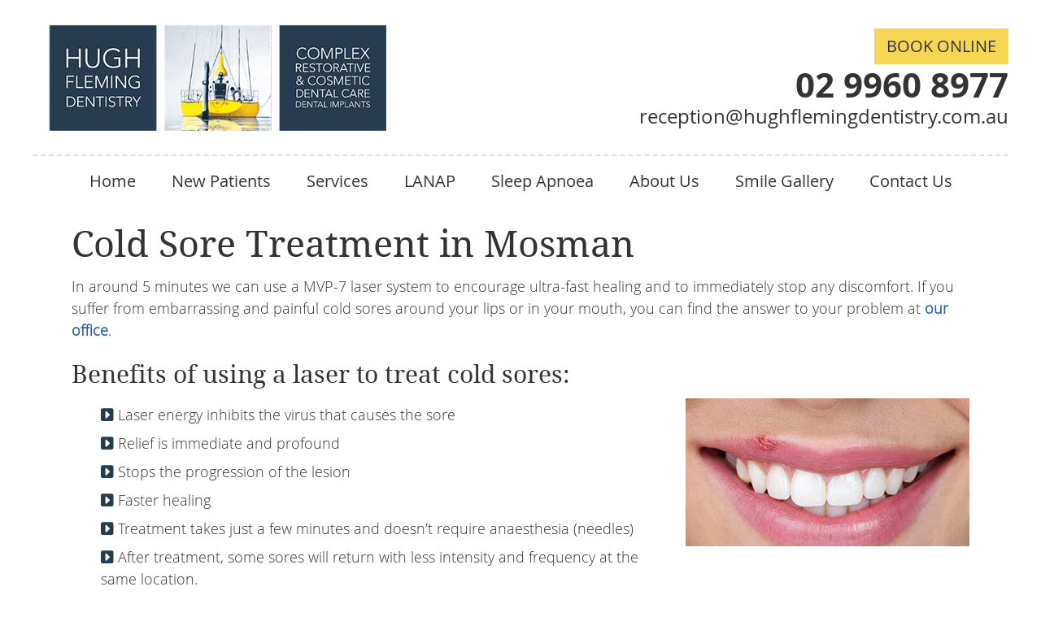

--- FILE ---
content_type: text/html; charset=UTF-8
request_url: https://www.hughflemingdentistry.com.au/cold-sore-treatment-with-laser/
body_size: 42823
content:
<!DOCTYPE html>
<html xmlns:fb="https://ogp.me/ns/fb#" xml:lang="en-au" lang="en-au">
	<head>
		<title>Cold Sore Treatment Mosman, Cremorne NSW | Hugh Fleming Dentistry</title>
		<meta charset="utf-8">
		<meta name="viewport" content="initial-scale=1.0,width=device-width" />
		<meta property="og:type" content="website" /><meta name="description" content="In just 5 minutes we can use a MVP-7 laser system to encourage ultra-fast healing and to immediately stop any discomfort. If you suffer from embarrassing and painful cold sores around your lips or in your mouth, you can find the answer to your problem at our office." /><link rel="canonical" href="https://www.hughflemingdentistry.com.au/cold-sore-treatment-with-laser/" /><meta property="og:image" content="https://doc.vortala.com/childsites/uploads/3477/files/coldsore-treatment.jpg" /><meta property="og:image:width" content="349" /><meta property="og:image:height" content="182" /><meta property="og:url" content="https://www.hughflemingdentistry.com.au/cold-sore-treatment-with-laser/" /><meta property="og:title" content="Cold Sore Treatment Mosman, Cremorne NSW | Hugh Fleming Dentistry" /><meta property="og:description" content="In just 5 minutes we can use a MVP-7 laser system to encourage ultra-fast healing and to immediately stop any discomfort. If you suffer from embarrassing and painful cold sores around your lips or in your mouth, you can find the answer to your problem at our office." />
		<link rel="alternate" type="application/rss+xml" title="Hugh Fleming Dentistry » Feed" href="https://doc.vortala.com/gen/blogs-3571-feed.xml" />
		<link rel="icon" type="image/png" href="https://doc.vortala.com/childsites/uploads/3477/files/favicon1.png" />
		<link rel="stylesheet" type="text/css" href="https://doc.vortala.com/childsites/static/3477/_style-1761030138.css" integrity="sha384-MDevmLmya55PzA0mRnNwGDhyFjsnBU959qjYiNiPhSa3RQvrO7bOkcMNd0A8V/RY" crossorigin="anonymous" />
		<script defer type="text/javascript" src="https://doc.vortala.com/childsites/static/3477/_script-1761030138.js" integrity="sha384-VNnSqkD0U2TsU4FLugASh2TYNbrP6YFU2xy/UtegU3z0c7q+8bTrkiuERu8Jv4qw" crossorigin="anonymous"></script>
 		<script type="application/ld+json"> {
	"@context": "https://schema.org",
	"@type": "Dentist",
	"address": {
		"@type": "PostalAddress",
	    "addressLocality": "Mosman",
	    "addressRegion": "NSW",
	    "postalCode":"2088",
	    "streetAddress": "Ground Floor, Suite 4/600 Military Road"
    },
	"description": "If you're looking for general, cosmetic, or restorative dentistry in Mosman, [PRACTCE NAME] can help. Our friendly, experienced Mosman dentist offers services for patients of all ages! Contact 02 9960 8977 to get started with your first appointment today!",
	"image": "https://doc.vortala.com/childsites/uploads/3477/files/logo2.webp",
	"name": "Hugh Fleming Dentistry",
	"telephone": "02 9960 8977",
	"openingHoursSpecification": [{
						      "@type": "OpeningHoursSpecification",
						      "opens": "08:00",
						      "dayOfWeek":  "https://schema.org/Monday",
						      "closes": "18:00"
						    },{
						      "@type": "OpeningHoursSpecification",
						      "opens": "08:00",
						      "dayOfWeek":  "https://schema.org/Tuesday",
						      "closes": "17:00"
						    },{
						      "@type": "OpeningHoursSpecification",
						      "opens": "08:00",
						      "dayOfWeek":  "https://schema.org/Wednesday",
						      "closes": "17:00"
						    },{
						      "@type": "OpeningHoursSpecification",
						      "opens": "08:00",
						      "dayOfWeek":  "https://schema.org/Thursday",
						      "closes": "17:00"
						    },{
						      "@type": "OpeningHoursSpecification",
						      "opens": "08:00",
						      "dayOfWeek":  "https://schema.org/Friday",
						      "closes": "17:00"
						    },{
						      "@type": "OpeningHoursSpecification",
						      "opens": "08:00",
						      "dayOfWeek":  "https://schema.org/Saturday",
						      "closes": "13:00"
						    }],"geo": {
	    "@type": "GeoCoordinates",
	    "latitude": "-33.8241601",
	    "longitude": "151.2383174"
    },"sameAs" : ["https://www.facebook.com/hughflemingdentistry","https://www.linkedin.com/in/dr-hugh-fleming-6a91779/","https://www.youtube.com/channel/UCPMFeNIRqYIIjUOARPSeiuA","https://g.page/hughflemingdentistry?share","https://www.instagram.com/hughflemingdentistry/"]}</script>
		<meta name="google-site-verification" content="QVHTByW4-NcCSDPfp_mC9fXdsGvbE8cWNayum2HzHCI" />
<meta name="google-site-verification" content="oZb257Zxh2eLONMv9LalSBHBJPLewf_ijEyTRko71HA" />

<!-- Google Tag Manager ADDED BY SEO -->
<script>(function(w,d,s,l,i){w[l]=w[l]||[];w[l].push({'gtm.start':
new Date().getTime(),event:'gtm.js'});var f=d.getElementsByTagName(s)[0],
j=d.createElement(s),dl=l!='dataLayer'?'&l='+l:'';j.async=true;j.src=
'https://www.googletagmanager.com/gtm.js?id='+i+dl;f.parentNode.insertBefore(j,f);
})(window,document,'script','dataLayer','GTM-5KXBNF3');</script>
<!-- End Google Tag Manager -->



<script>
function onPageLoad() {
    // Attach the event listener to the sliders
    document.querySelectorAll("#slider-btn1, #slider-btn2, #slider-btn3, #slider-btn4, #slider-btn5").forEach(function(element) {
      element.addEventListener("input", function(e) {
        var sliderPos = e.target.value;
        var sliderId = e.target.id
        var numberPattern = /\d+/;
        var index = sliderId.match(numberPattern)[0]

        var sliderContainerSelector = '#slider-' + index
        var foreground = document.querySelector(sliderContainerSelector + ' .foreground' )
        var sliderButton =  document.querySelector(sliderContainerSelector + ' .slider-button' )
        if (foreground && sliderButton) {
            foreground.style.width = sliderPos + '%'
            sliderButton.style.left = sliderPos + '%'
        }
      });
    });
  }
  // Attach the function to the window.onload event
  window.onload = onPageLoad;
</script><script async src="https://www.googletagmanager.com/gtag/js?id=UA-119758557-1"></script><meta name="ppnum" content="4914" /><meta name="lastGen" content="11.20.2025 22:17:46" data-ts="1763677066" />
	</head>
	<body class="not-home page page-id-1402 page-cold-sore-treatment type-page layout-one-col">
	<div id='siteid' style="display:none;">3571</div>
		<!-- Google Tag Manager (noscript) ADDED BY SEO -->
<noscript><iframe src="https://www.googletagmanager.com/ns.html?id=GTM-5KXBNF3"
height="0" width="0" style="display:none;visibility:hidden"></iframe></noscript>
<!-- End Google Tag Manager (noscript) -->
		<a id="top"></a>
		<a href="#content" class="skip-to-content">Skip to content</a>
		<a class="sticky-button sticky-bottom-right" href="/contact-us/" target="">HOLIDAY <i class="fas fa-bells"></i> HOURS</a>
		<div id="containing_wrap">
			<div id="wrap">
				
				<div id="header_wrap"><div id="header">
					<div id="logo" class="left"><span id="site-title"><a href="/" title="Welcome to Hugh Fleming Dentistry"><img src="https://doc.vortala.com/childsites/uploads/3477/files/logo2.webp" width="415" height="131" alt="Hugh Fleming Dentistry logo - Home" /><span id="blog-title">Hugh Fleming Dentistry</span></a></span></div>
					<div class="n-a-p"><div>
<a class="btn" href="https://www.hughflemingdentistry.com.au/contact-us/">BOOK ONLINE</a>
</div>
<strong><a href="tel:02 9960 8977">02 9960 8977</a></strong><br/>
<a href="mailto:reception@hughflemingdentistry.com.au" class="no-mobile">reception@hughflemingdentistry.com.au</a></div>
				</div></div>
				<div title="Main Menu" id="dd-primary_nav"><a href="#"><i class="fa-solid fa-bars" aria-hidden="true"></i>Menu</a></div><div class="nav nav-primary nav-between-mmh center_menu" title=""><ul id="primary_nav" class="menu"><li class="first menu-item menu-item-home"><a href="/">Home</a></li><li id="menu-item-17" class="menu-item menu-item-type-post_type menu-item-object-page menu-item-17"><a href="/new-patients/">New Patients</a></li>
<li id="menu-item-16" class="super-menu sm-7 menu-item menu-item-type-post_type menu-item-object-page current-menu-ancestor current_page_ancestor menu-item-has-children menu-item-16"><a href="/services/">Services</a>
<ul class="sub-menu">
	<li id="menu-item-2051" class="menu-item menu-item-type-custom menu-item-object-custom menu-item-has-children menu-item-2051"><a href="https://www.hughflemingdentistry.com.au/general-dentistry/"><em></em> General Dentistry</a>
	<ul class="sub-menu">
		<li id="menu-item-2052" class="menu-item menu-item-type-post_type menu-item-object-page menu-item-2052"><a href="/dental-exams-mosman/">Check & Cleans</a></li>
		<li id="menu-item-2053" class="menu-item menu-item-type-post_type menu-item-object-page menu-item-2053"><a href="/childrens-dentist-mosman/">Children's Dentistry</a></li>
		<li id="menu-item-2054" class="menu-item menu-item-type-post_type menu-item-object-page menu-item-2054"><a href="/mouthguards/">Mouthguards</a></li>
		<li id="menu-item-2055" class="menu-item menu-item-type-post_type menu-item-object-page menu-item-2055"><a href="/emergency-dentist-mosman/">Emergency Dentistry</a></li>
		<li id="menu-item-2056" class="menu-item menu-item-type-post_type menu-item-object-page menu-item-2056"><a href="/dental-extractions-mosman/">Tooth Extractions</a></li>
		<li id="menu-item-2057" class="menu-item menu-item-type-post_type menu-item-object-page menu-item-2057"><a href="/dental-fillings-mosman/">Dental Fillings</a></li>
		<li id="menu-item-2058" class="menu-item menu-item-type-post_type menu-item-object-page menu-item-2058"><a href="/the-cerec-method/">The CEREC Method</a></li>
		<li id="menu-item-2059" class="menu-item menu-item-type-post_type menu-item-object-page menu-item-2059"><a href="/gum-disease-mosman/">Gum Disease</a></li>
		<li id="menu-item-2060" class="menu-item menu-item-type-post_type menu-item-object-page menu-item-2060"><a href="/root-canal-mosman/">Root Canal Treatment</a></li>
		<li id="menu-item-2061" class="menu-item menu-item-type-post_type menu-item-object-page menu-item-2061"><a href="/teeth-grinding-mosman/">Teeth Grinding</a></li>
	</ul>
</li>
	<li id="menu-item-2062" class="menu-item menu-item-type-custom menu-item-object-custom menu-item-has-children menu-item-2062"><a href="https://www.hughflemingdentistry.com.au/cosmetic-dentistry/"><em></em> Cosmetic Dentistry</a>
	<ul class="sub-menu">
		<li id="menu-item-2063" class="menu-item menu-item-type-post_type menu-item-object-page menu-item-2063"><a href="/teeth-whitening-mosman/">Teeth Whitening</a></li>
		<li id="menu-item-2064" class="hide-in-mobile menu-item menu-item-type-post_type menu-item-object-page menu-item-2064"><a href="/dental-veneers-mosman/">Dental Veneers</a></li>
		<li id="menu-item-2065" class="menu-item menu-item-type-post_type menu-item-object-page menu-item-2065"><a href="/dental-crowns-mosman/">Dental Crowns</a></li>
		<li id="menu-item-2067" class="menu-item menu-item-type-post_type menu-item-object-page menu-item-2067"><a href="/smile-makeover-mosman/">Smile Makeovers</a></li>
		<li id="menu-item-2068" class="menu-item menu-item-type-post_type menu-item-object-page menu-item-2068"><a href="/invisalign-mosman/">Invisalign®</a></li>
		<li id="menu-item-2949" class="menu-item menu-item-type-post_type menu-item-object-page menu-item-2949"><a href="/orthodontics/">Orthodontics </a></li>
	</ul>
</li>
	<li id="menu-item-2070" class="menu-item menu-item-type-custom menu-item-object-custom current-menu-ancestor current-menu-parent menu-item-has-children menu-item-2070"><a href="https://www.hughflemingdentistry.com.au/advanced-dentistry/"><em></em> Advanced Dentistry</a>
	<ul class="sub-menu">
		<li id="menu-item-2625" class="menu-item menu-item-type-post_type menu-item-object-page menu-item-2625"><a href="/lanap-mosman/">LANAP</a></li>
		<li id="menu-item-2073" class="menu-item menu-item-type-post_type menu-item-object-page menu-item-2073"><a href="/lapip-treatment-for-peri-implantitis/">LAPIP</a></li>
		<li id="menu-item-2153" class="menu-item menu-item-type-post_type menu-item-object-page menu-item-2153"><a href="/dental-implants-mosman/">Dental Implants</a></li>
		<li id="menu-item-2074" class="menu-item menu-item-type-post_type menu-item-object-page menu-item-2074"><a href="/all-on-4-dental-implants/">All-on-4 Dental Implants</a></li>
		<li id="menu-item-2075" class="menu-item menu-item-type-post_type menu-item-object-page menu-item-2075"><a href="/sedation-dentist-mosman/">Sleep Dentistry</a></li>
		<li id="menu-item-2076" class="menu-item menu-item-type-post_type menu-item-object-page current-menu-item page_item page-item-1402 current_page_item menu-item-2076"><a href="/cold-sore-treatment-with-laser/">Cold Sore Treatment</a></li>
		<li id="menu-item-2090" class="hide-in-mobile menu-item menu-item-type-post_type menu-item-object-page menu-item-2090"><a href="/snoring-and-sleep-apnoea/">Sleep Apnoea</a></li>
		<li id="menu-item-2967" class="menu-item menu-item-type-post_type menu-item-object-page menu-item-2967"><a href="/home-sleep-test/">Home Sleep Test</a></li>
	</ul>
</li>
</ul>
</li>
<li id="menu-item-3499" class="menu-item menu-item-type-custom menu-item-object-custom menu-item-3499"><a href="https://www.hughflemingdentistry.com.au/lanap-mosman/">LANAP</a></li>
<li id="menu-item-3500" class="menu-item menu-item-type-custom menu-item-object-custom menu-item-3500"><a href="https://www.hughflemingdentistry.com.au/snoring-and-sleep-apnoea/">Sleep Apnoea</a></li>
<li id="menu-item-13" class="menu-item menu-item-type-post_type menu-item-object-page menu-item-has-children menu-item-13"><a href="/about-us/">About Us</a>
<ul class="sub-menu">
	<li id="menu-item-446" class="menu-item menu-item-type-post_type menu-item-object-page menu-item-has-children menu-item-446"><a href="/meet-our-dentists/">Meet Our Dentists</a>
	<ul class="sub-menu">
		<li id="menu-item-15" class="menu-item menu-item-type-post_type menu-item-object-page menu-item-15"><a href="/dr-hugh-fleming/">Dr Hugh Fleming</a></li>
		<li id="menu-item-3586" class="menu-item menu-item-type-post_type menu-item-object-page menu-item-3586"><a href="/dr-scott-church/">Dr Scott Church</a></li>
	</ul>
</li>
	<li id="menu-item-452" class="menu-item menu-item-type-post_type menu-item-object-page menu-item-452"><a href="/meet-the-team/">Meet Our Hygienists</a></li>
	<li id="menu-item-1343" class="menu-item menu-item-type-post_type menu-item-object-page menu-item-1343"><a href="/practice-tour/">Dental Clinic Tour</a></li>
	<li id="menu-item-3648" class="menu-item menu-item-type-post_type menu-item-object-page menu-item-3648"><a href="/areas-we-serve/">Areas We Serve</a></li>
	<li id="menu-item-3501" class="menu-item menu-item-type-post_type menu-item-object-page menu-item-3501"><a href="/blog/">Blog</a></li>
</ul>
</li>
<li id="menu-item-3128" class="menu-item menu-item-type-post_type menu-item-object-page menu-item-has-children menu-item-3128"><a href="/smile-gallery/">Smile Gallery</a>
<ul class="sub-menu">
	<li id="menu-item-1269" class="menu-item menu-item-type-post_type menu-item-object-page menu-item-1269"><a href="/the-hugh-fleming-dentistry-difference/">Why Choose Us</a></li>
</ul>
</li>
<li id="menu-item-1426" class="last menu-item menu-item-type-post_type menu-item-object-page menu-item-1426"><a href="/contact-us/">Contact Us</a></li>
</ul></div>
				<div id="container_wrap">
					
					<div id="container">
						<div id="content">
							<div id="post-1402" class="1402 category- page"><div class="entry-content cf"><h1>Cold Sore Treatment in Mosman</h1>
<p>In around 5 minutes we can use a MVP-7 laser system to encourage ultra-fast healing and to immediately stop any discomfort. If you suffer from embarrassing and painful cold sores around your lips or in your mouth, you can find the answer to your problem at <a href="/about-us/">our office</a>.</p>
<h2>Benefits of using a laser to treat cold sores:</h2>
<p><img class="alignright wp-image-1558 size-full" src="https://doc.vortala.com/childsites/uploads/3477/files/coldsore-treatment.jpg" alt="woman with coldsore on lip" width="349" height="182" /></p>
<ul class="fa-ul">
<li style="margin-bottom: 8px;"><i class="fas fa-caret-square-right" style="color: #263c4f;"></i> Laser energy inhibits the virus that causes the sore</li>
<li style="margin-bottom: 8px;"><i class="fas fa-caret-square-right" style="color: #263c4f;"></i> Relief is immediate and profound</li>
<li style="margin-bottom: 8px;"><i class="fas fa-caret-square-right" style="color: #263c4f;"></i> Stops the progression of the lesion</li>
<li style="margin-bottom: 8px;"><i class="fas fa-caret-square-right" style="color: #263c4f;"></i> Faster healing</li>
<li style="margin-bottom: 8px;"><i class="fas fa-caret-square-right" style="color: #263c4f;"></i> Treatment takes just a few minutes and doesn’t require anaesthesia (needles)</li>
<li><i class="fas fa-caret-square-right" style="color: #263c4f;"></i> After treatment, some sores will return with less intensity and frequency at the same location.</li>
</ul>
<h2>What Are Cold Sores?</h2>
<p>Cold sores are annoying clusters of blisters caused by the virus herpes simplex. Over time, the blisters ulcerate and extend to the skin around the mouth and become covered with a crust or scab. The first signs of a cold sore are commonly itching, burning or tingling sensation. The sores are often painful, occur on a regular basis and appear quite quickly. Some triggers to watch out for include: exposure to sunlight, local trauma, stress, or a decreased immune system. The “raw” stages of the sore are when it is infectious and are contagious. Typically they usually heal within 7-10 days.</p>
<div class="tabbed-content">
<div class="nav-tabs"><input id="tab1" checked="checked" name="tabs" type="radio" /><label for="tab1">Stage 1</label><input id="tab2" name="tabs" type="radio" /><label for="tab2">Stage 2</label><input id="tab3" name="tabs" type="radio" /><label for="tab3">Stage 3</label></div>
<section id="content1" class="tab1" style="display:block">
<p><img class="alignleft wp-image-1469 size-full" src="https://doc.vortala.com/childsites/uploads/3477/files/stage-1.jpg" alt="stage 1 coldsore" width="195" height="93" /><br />
Tingling, itching or burning beneath the skin (usually around the mouth or nose) may begin.</p>
<p>The first sensation is the ideal time to begin treatment. </p>
</section>
<section id="content2" class="tab2">
<p><img class="alignleft size-full wp-image-1470" src="https://doc.vortala.com/childsites/uploads/3477/files/stage-2.jpg" alt="stage 2 cold sore" width="195" height="93" /><br />
1-2 days after stage 1</p>
<p>Small red bumps begin to blister.</p>
</section>
<section id="content3" class="tab3">
<p><img class="alignleft size-full wp-image-1471" src="https://doc.vortala.com/childsites/uploads/3477/files/stage-3.jpg" alt="stage 3 cold sore" width="195" height="93" /><br />
2-3 days after stage 2</p>
<p>The blisters fill with fluid, forming a full-scale cold sore.</p>
</section>
</div>
<div style="clear: both;"></div>
<h2>Aphthous Ulcer</h2>
<p>An aphthous ulcer ( also known as a canker sore) is an autoimmune response which causes the skin inside the mouth to be damaged. The ulcer is usually has a white or yellow center with a red border and can be seen on the inside of the lips or cheeks, on or underneath the tongue, and on the back of the throat. They are usually associated with physical or emotional stress, become painful, and commonly come back in multiple areas. They can vary in size but should usually heal within 2 weeks without treatment. The use of our new laser speeds up healing time and reduces pain throughout healing.</p>
<div class="labelbox lb956">
<h2>Treatment Process</h2>
<p>The treatment itself is pain-free. The laser heats the sore or ulcer in order to inhibit the virus, stimulating your body’s healing mechanisms. The heat is controlled by keeping the tip of the laser several millimeters away from the tissue, taking care not to overheat the area. The skin is not actually touched throughout the process. Most <a href="/new-patients/">patients feel better</a> immediately after treatment, and do not require another treatment for ulcers. Cold sores by nature are recurrent. However, the laser treatment can lengthen the time between episodes and further breakouts can be suppressed and over time may not return. The time that it takes for the ulcer to heal shortens when compared with no treatment. Treatment time is short and takes approximately 5 minutes.</p>
</div>
<style>.lb956{border-radius:;}</style>
<div class="bldr_notebox nb84">
<h2 style="font-weight: bold;">Reduce your discomfort</h2>
<p>Cold sores and aphthous ulcers are best treated at the beginning stages. If treated early, a cold sore may not even blister or ulcer. If you feel an itching, tingling, burning or numb sensation, this is the early sign of a cold sore and you should contact us then to ensure early treatment.<br />
<a href="/contact-us/" class="bldr_cta" id="cta43" target="" >CONTACT US <i class="fad fa-chevron-double-right" style="color: #000000;"></i></a></p>
<style>a.bldr_cta#cta43{border-width:; border-color: ; font-size:; color:; font-family:; background-color:; border-radius:; padding:;}
   	a.bldr_cta#cta43:hover{background-color:; border-color:; color:}</style>
</div>
<style>.nb84{max-width:;background:;border-width: ; border-color: ; border-radius:;}</style>
<p><img class="bldr_divider div42" alt="divider" src="https://doc.vortala.com/childsites/uploads/3477/files/divider.png" /><br />
<style>.div42{margin:;}</style>
<h3 style="text-align: center;">Cold Sore Treatment Mosman, Cremorne NSW | <a href="tel:02 9960 8977">02 9960 8977</a></h3>
</div></div>
							
						</div>
					</div>
					
				</div>
			</div>
			
			<div id="footer_wrap">
				<div id="footer">
					
					<div id="wp_footer">
						
						<div style='display:none;'><div id='contact_practitioner-container' class='v_contact_form'><div id='contact_practitioner-content'>
			            <div class='contact_practitioner-content'>
			                <div class='contact_practitioner-title'>Email Hugh Fleming Dentistry</div>
			                <div class='contact_practitioner-loading' style='display:none'></div>
			                <div class='contact_practitioner-message' style='display:none'></div>
			                <form class='ui form' method='post' action=''>
						            <div class='field'>
				                        <label for='contact_practitioner-message' class='visuallyhidden'>Comments, Requests, Questions, or Suggestions</label><textarea id='contact_practitioner-message' class='' placeholder='Comments, Requests, Questions, or Suggestions' name='message'></textarea><br/>
				                    </div>
				                    <div class='field'>
				                        <div class='two fields'>
				                            <div class='field'><label for='contact_practitioner-first_name' class='visuallyhidden'>First Name</label><input type='text' id='contact_practitioner-first_name' name='first_name' placeholder='First' /></div>
				                            <div class='field'><label for='contact_practitioner-last_name' class='visuallyhidden'>Last Name</label><input type='text' id='contact_practitioner-last_name' name='last_name' placeholder='Last' /></div>
				                        </div>
				                    </div>
				                    <fieldset class='form-fieldset'>
							            <div class='inline fields radios'>
							                <legend class='form-label'>Respond to me via:</legend>
							                <div class='field'>
							                    <div class='ui radio checkbox'>
							                        <input type='radio' name='popup_respond_contact' id='popup_respond_email' />
							                        <label for='popup_respond_email'>Email</label>
							                    </div>
							                </div>
							                <div class='field'>
							                    <div class='ui radio checkbox'>
							                        <input type='radio' name='popup_respond_contact' id='popup_respond_phone' />
							                        <label for='popup_respond_phone'>Phone</label>
							                    </div>
							                </div>
							                <div class='field'>
							                    <div class='ui radio checkbox'>
							                        <input type='radio' name='popup_respond_contact' id='popup_respond_none' />
							                       <label for='popup_respond_none'>No Response</label>
							                    </div>
							                </div>
							            </div>
						            </fieldset>
						            <div class='field'>
						                <div class='field'><label for='contact_practitioner-email' class='visuallyhidden'>Email Address</label><input type='text' id='contact_practitioner-email' name='email' placeholder='Email Address' /></div>
						                <div class='field'><label for='contact_practitioner-phone' class='visuallyhidden'>Phone Number</label><input type='text' id='contact_practitioner-phone' name='phone' placeholder='Phone Number' /></div>
						            </div>
						            <div class='field'>
				                        <div class='ui checkbox'>
				                            <input type='checkbox' name='phi_agree' id='contact_practitioner-no_phi_agree_check' value='' />
				                            <label for='contact_practitioner-no_phi_agree_check'>I agree to refrain from including any personally identifiable information or protected health information in the comment field. For more info, <a class='phi_info info-popup-hover' href='#'>read disclaimer</a>.</label>
				                            <div class='info-popup' style='display:none;'><i class='fa-solid fa-times'></i>Please keep in mind that communications via email over the internet are not secure. Although it is unlikely, there is a possibility that information you include in an email can be intercepted and read by other parties or unauthorized individuals. Please do not include personal identifying information such as your birth date, or personal medical information in any emails you send to us. Communication via our website cannot replace the relationship you have with a physician or another healthcare practitioner.<div class='pointer'></div><div class='pointerBorder'></div></div>
				                        </div>
				                    </div>
						            <div class='field'>
				                        <div class='ui checkbox'>
				                            <input type='checkbox' name='consent' id='contact_practitioner-consent_check' value='' />
				                            <label class='privacy_consent_message' for='contact_practitioner-consent_check'>I consent to having this website store my submitted information so they can respond to my inquiry. For more info, read our <a class='privacy-link' href='/info/privacy/' rel='nofollow'>privacy policy</a>.</label>
				                        </div>
				                    </div>
						            <div class='antispam'><label for='popup_contact_form_url'>Leave this empty:</label><input id='popup_contact_form_url' name='url' class='' value=''/></div>
									<button type='submit' class='contact_practitioner-button contact_practitioner-send ui button'>Send Message</button>
						            <input type='hidden' name='token' value='2a97dedae2b602c03ff74df08ed81018'/>
						            <br/>
						        </form>
						    </div>
						</div></div></div>
						<div style='display:none;'><div id='request_appointment-container' class='v_appt_form'><div id='request_appointment-content'>
				            <div class='request_appointment-content'>
				                <div class='request_appointment-title'>Request Appointment <span class='request_appointment-subtitle'>(pending confirmation)</span></div>
						        <div class='request_appointment-loading' style='display:none'></div>
				                <div class='request_appointment-message' style='display:none'></div>
				                <form class='ui form' method='post' action=''>
						            <div class='grouped fields radios patient_type'>
				                        <fieldset class='grouped fields'>
				                        	<legend class='visuallyhidden'>Patient Type</legend>
					                        <div class='field'>
							                    <div class='ui radio checkbox'>
							                        <input id='popup_appt_new' type='radio' name='patient_type' value='New Patient' />
							                        <label for='popup_appt_new'>New Patient</label>
							                    </div>
							                </div>
							                <div class='field first_radio'>
							                    <div class='ui radio checkbox'>
							                        <input id='popup_appt_current' type='radio' name='patient_type' value='Current Patient' />
							                        <label for='popup_appt_current'>Current Patient</label>
							                    </div>
							                </div>
							                <div class='field'>
							                    <div class='ui radio checkbox'>
							                        <input id='popup_appt_returning' type='radio' name='patient_type' value='Returning Patient' />
							                        <label for='popup_appt_returning'>Returning Patient</label>
							                    </div>
							                </div>
						                </fieldset>
						            </div>
						            <div class='field'>
				                        <div class='two fields'>
				                            <div class='field'><label for='request_appointment-first_name' class='visuallyhidden'>First Name</label><input type='text' id='request_appointment-first_name' name='first_name' placeholder='First' /></div>
				                            <div class='field'><label for='request_appointment-last_name' class='visuallyhidden'>Last Name</label><input type='text' id='request_appointment-last_name' name='last_name' placeholder='Last' /></div>
				                        </div>
				                    </div>
						            <div class='field'>
						                <div class='field'><label for='request_appointment-email' class='visuallyhidden'>Email Address</label><input type='text' id='request_appointment-email' name='email' placeholder='Email Address' /></div>
						                <div class='field'><label for='request_appointment-phone' class='visuallyhidden'>Phone Number</label><input type='text' id='request_appointment-phone' name='phone' placeholder='Phone Number' /></div>
						            </div>
						            <fieldset class='form-fieldset'>
							            <div class='inline fields radios'>
							                <legend class='form-label'>Respond to me via:</legend>
							                <div class='field'>
							                    <div class='ui radio checkbox'>
							                        <input type='radio' name='popup_request_respond' id='request_respond_email' />
							                        <label for='request_respond_email'>Email</label>
							                    </div>
							                </div>
							                <div class='field'>
							                    <div class='ui radio checkbox'>
							                        <input type='radio' name='popup_request_respond' id='request_respond_phone' />
							                        <label for='request_respond_phone'>Phone</label>
							                    </div>
							                </div>
							            </div>
							        </fieldset>
						            <div class='equal width field pickdate'>
						                <span class='form-label'>Preferred Day/Time:</span>
						                <div class='fields'>
						                    <div class='field'>
						                        <label for='thickbox_datepicker' class='visuallyhidden'>Date</label><input type='text' value='' name='thickbox_datepicker' id='thickbox_datepicker' /><i class='fa-solid fa-calendar' id='popup_apptDateId' aria-hidden='true'></i>
						                    </div>
						                    <div class='field'>
							                    <label for='appt_hour' class='visuallyhidden'>Appointment Hour</label>
						                        <select id='appt_hour' name='appt_hour'>
						                            <option value=''>H</option>
						                            <option value='1'>1</option>
						                            <option value='2'>2</option>
						                            <option value='3'>3</option>
						                            <option value='4'>4</option>
						                            <option value='5'>5</option>
						                            <option value='6'>6</option>
						                            <option value='7'>7</option>
						                            <option value='8'>8</option>
						                            <option value='9'>9</option>
						                            <option value='10'>10</option>
						                            <option value='11'>11</option>
						                            <option value='12'>12</option>
						                        </select>
						                    </div>
						                    <div class='field'>
						                    	<label for='appt_min' class='visuallyhidden'>Appointment Minute</label>
						                        <select id='appt_min' name='appt_min'>
						                            <option value=''>M</option>
						                            <option value='00'>00</option>
						                            <option value='15'>15</option>
						                            <option value='30'>30</option>
						                            <option value='45'>45</option>
						                        </select>
						                    </div>
						                    <fieldset>
							                    <div class='fields time-radios'>
					                                <legend class='visuallyhidden'>AM or PM</legend>
					                                <div class='field'>
					                                    <div class='ui radio checkbox'>
					                                        <input type='radio' name='time' id='time_am' value='am' />
					                                        <label for='time_am'>AM</label>
					                                    </div>
					                                </div>
					                                <div class='field'>
					                                    <div class='ui radio checkbox'>
					                                        <input type='radio' name='time' id='time_pm' value='pm' />
					                                        <label for='time_pm'>PM</label>
					                                    </div>
					                                </div>
					                            </div>
				                            </fieldset>
						                </div>
						            </div>
						            <div class='field'>
				                        <label for='popup_request_appointment-message' class='visuallyhidden'>Comments or Questions</label><textarea id='popup_request_appointment-message' placeholder='Comments or Questions' name='message'></textarea>
				                    </div>
				                    <div class='field'>
						                <div class='ui checkbox'>
						                    <input type='checkbox' name='phi_check' id='no_phi_agree_check' value='' />
						                    <label for='no_phi_agree_check'>I agree to refrain from including any personally identifiable information or protected health information in the comment field. For more info, <a class='phi_info info-popup-hover' href='#'>read disclaimer</a>.</label>
						                    <div class='info-popup' style='display:none;'><i class='fa-solid fa-times'></i>Please keep in mind that communications via email over the internet are not secure. Although it is unlikely, there is a possibility that information you include in an email can be intercepted and read by other parties or unauthorized individuals. Please do not include personal identifying information such as your birth date, or personal medical information in any emails you send to us. Communication via our website cannot replace the relationship you have with a physician or another healthcare practitioner.<div class='pointer'></div><div class='pointerBorder'></div></div>
						                </div>
						            </div>
				                    <div class='field'>
						                <div class='ui checkbox'>
						                    <input type='checkbox' name='consent' id='consent_check' value='' />
						                    <label class='privacy_consent_message' for='consent_check'>I consent to having this website store my submitted information so they can respond to my inquiry. For more info, read our <a class='privacy-link' href='/info/privacy/' rel='nofollow'>privacy policy</a>.</label>
						                </div>
						            </div>
						            <div class='antispam'><label for='request_appointment-url'>Leave this empty:</label><input id='request_appointment-url' name='url' class='request_appointment-input' value=''/></div>
									<div class='request_appointment-message' style='display:none'></div>
						            <button type='submit' class='request_appointment-button request_appointment-send ui button'>Send Message</button>
						            <input type='hidden' name='token' value='a539c60d2c90a25a078bdb4c30b0f5ac'/>
						            <br/>
						        </form>
						    </div>
						</div></div></div>
					</div>
				</div>
			</div>
			</div><div id="utility_credit_wrap"><div id="centered_footer"><div class="nav nav-utility nav-footer"><div class="footer_utility_wrap"><ul><li class="utility_item utility_email"><a class="contact_practitioner-link button" title="Contact" href="#">Email Us</a></li></ul></div></div><div class="footer_schema"><div><span class="schema-practice-name">Hugh Fleming Dentistry</span><br />
		<span class="schema-practice-info"><span class="schema-practice-address">Ground Floor, Suite 4/600 Military Road</span><br /><span class="schema-practice-city">Mosman</span>, <span class="schema-practice-state">NSW</span><span class="schema-practice-zip"> 2088</span></span><br />
		Phone: <span class="schema-practice-phone"><a href="tel:0299608977">02 9960 8977</a></span></div></div><div id="credit_wrap"><div id="footer_right" class="right"><div title="Footer Links" class="nav nav-footer"><ul><li class="first"><a rel="nofollow" href="/info/copyright/">Copyright</a></li><li class="legal"><a rel="nofollow" href="/info/legal-disclaimer/">Legal</a></li><li class="privacy"><a rel="nofollow" href="/info/privacy/">Privacy</a></li><li class="accessibility"><a rel="nofollow" href="/info/accessibility/">Accessibility</a></li><li class="last"><a href="/sitemap/">Sitemap</a></li></ul></div><div id="credits">Dental Websites by Smile Marketing</div></div></div></div></div><script type='text/javascript'>var _userway_config = {position: 2, color: '#053e67', language: 'en',  account: 'jalDTfh2rZ'};</script>
                        <script type='text/javascript' defer src='https://cdn.userway.org/widget.js'></script>
                        <script type='text/javascript'>
                            function userWayTitle(){
                                if (document.querySelector('.userway') !== null) {
                                    var uw = document.getElementsByClassName('userway')[0];
                                    uw.getElementsByClassName('userway_accessibility_icon')[0].setAttribute('title', 'Accessibility Menu');
                                    clearTimeout(userWayTimer);
                                }
                            }
                            var userWayTimer = setTimeout(userWayTitle, 2000);
                        </script>
			<!-- Facebook Pixel Code -->
<script nonce="CUYFy2At">
setTimeout(function(){
!function(f,b,e,v,n,t,s){if(f.fbq)return;n=f.fbq=function(){n.callMethod?
n.callMethod.apply(n,arguments):n.queue.push(arguments)};if(!f._fbq)f._fbq=n;
n.push=n;n.loaded=!0;n.version='2.0';n.queue=[];t=b.createElement(e);t.async=!0;
t.src=v;s=b.getElementsByTagName(e)[0];s.parentNode.insertBefore(t,s)}(window,
document,'script','https://connect.facebook.net/en_US/fbevents.js');

fbq('init', '200652880472685');
fbq('track', "PageView");
}, 3000);
</script>
<noscript><img height="1" width="1" style="display:none"
src="https://www.facebook.com/tr?id=200652880472685&ev=PageView&noscript=1"
/></noscript>
<!-- End Facebook Pixel Code -->

<style>
@font-face {
    font-family: "Font Awesome 6 Brands";
    font-style: normal;
    font-weight: 400;
    font-display: block;
    src: url(https://doc.vortala.com/global/fonts/fa-webfonts/fa-brands-400.woff2) format("woff2"), url(../webfonts/fa-brands-400.ttf) format("truetype")
}
@font-face {
    font-family: "Font Awesome 6 Pro";
    font-style: normal;
    font-weight: 400;
    font-display: block;
    src: url(https://doc.vortala.com/global/fonts/fa-webfonts/fa-regular-400.woff2) format("woff2"), url(../webfonts/fa-regular-400.ttf) format("truetype")
}
.fa-bars, .fa, .fa-solid, .fas {
    font-family: "Font Awesome 6 Pro";
    font-weight: 400;
    font-style: normal;
}
.fa-solid, .fas {
    font-weight: 900;
}
.fa-brands,
.fab,
.fa-instagram,
.fa-facebook-f,
.fa-facebook,
.fa-youtube,
.fa-google {
    font-family: "Font Awesome 6 Brands";
    font-weight: 400;
    font-style: normal;
}
.fa-facebook:before,
.fa-facebook-f:before {
    content: "\f39e"
}
.fa-youtube:before {
    content: "\f167";
}
.fa-google:before {
    content: "\f1a0";
}
.fa-instagram:before {
    content: "\f16d";
}
.fa-bars:before {
    content: "\f0c9";
}
.fa-caret-square-right:before, .fa-square-caret-right:before {
    content: "\f152";
}
.fa-check:before {
    content: "\f00c";
}
</style>


<script>
    //Contact us page
    setTimeout(function() {

        if ( window.jQuery ) {
            jQuery(document).ready(function(){
                jQuery('.get-in-touch').click(function(e) {
                    e.preventDefault();
                    jQuery('body').addClass('cu-offcanvas-active');
                });
            
                jQuery('#cu-close-btn').click(function(e) {
                    e.preventDefault();
                    jQuery('body').removeClass('cu-offcanvas-active');
                });
            })        
        }

    }, 100);

</script>
		</div>
	</body>
</html>